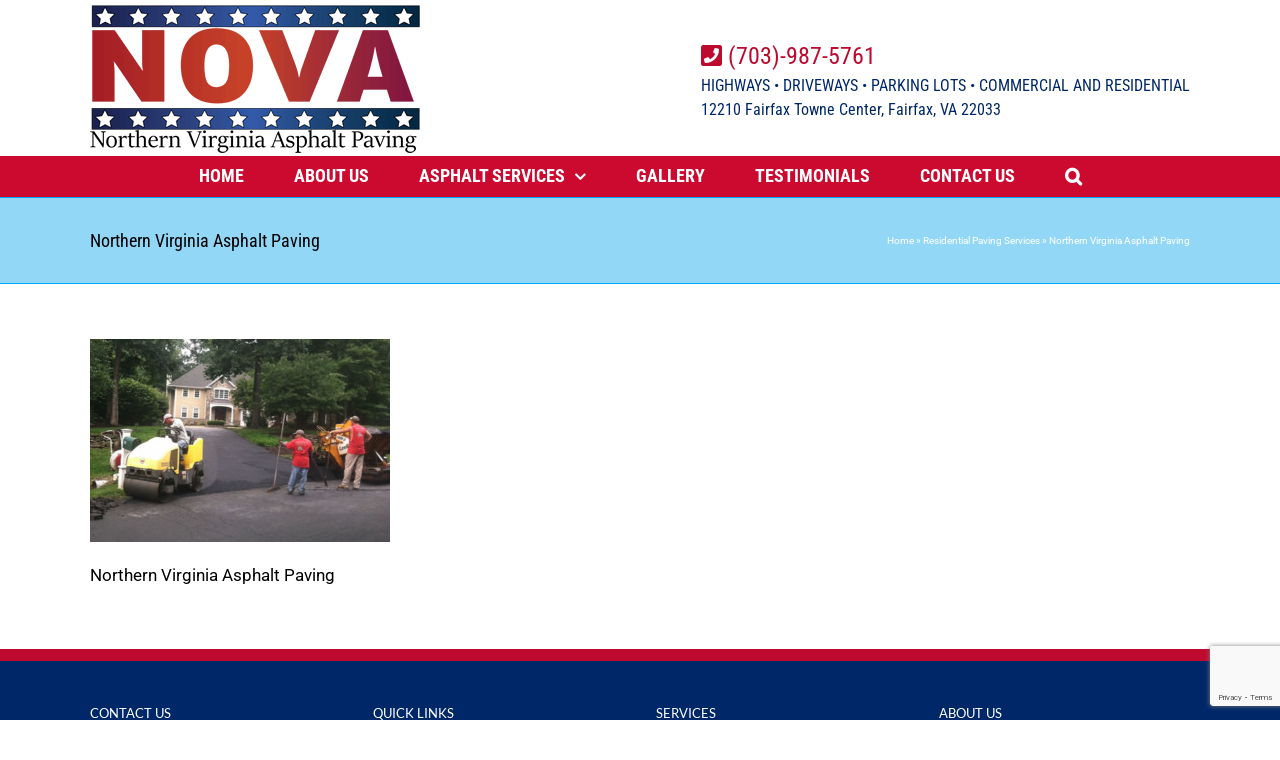

--- FILE ---
content_type: text/html; charset=utf-8
request_url: https://www.google.com/recaptcha/api2/anchor?ar=1&k=6LcMAzIrAAAAAPfyefMp1EGsAGTEKA0gq-cQYvwy&co=aHR0cHM6Ly93d3cubm9ydGhlcm52aXJnaW5pYWFzcGhhbHQuY29tOjQ0Mw..&hl=en&v=9TiwnJFHeuIw_s0wSd3fiKfN&size=invisible&anchor-ms=20000&execute-ms=30000&cb=2slkij49whv4
body_size: 48023
content:
<!DOCTYPE HTML><html dir="ltr" lang="en"><head><meta http-equiv="Content-Type" content="text/html; charset=UTF-8">
<meta http-equiv="X-UA-Compatible" content="IE=edge">
<title>reCAPTCHA</title>
<style type="text/css">
/* cyrillic-ext */
@font-face {
  font-family: 'Roboto';
  font-style: normal;
  font-weight: 400;
  font-stretch: 100%;
  src: url(//fonts.gstatic.com/s/roboto/v48/KFO7CnqEu92Fr1ME7kSn66aGLdTylUAMa3GUBHMdazTgWw.woff2) format('woff2');
  unicode-range: U+0460-052F, U+1C80-1C8A, U+20B4, U+2DE0-2DFF, U+A640-A69F, U+FE2E-FE2F;
}
/* cyrillic */
@font-face {
  font-family: 'Roboto';
  font-style: normal;
  font-weight: 400;
  font-stretch: 100%;
  src: url(//fonts.gstatic.com/s/roboto/v48/KFO7CnqEu92Fr1ME7kSn66aGLdTylUAMa3iUBHMdazTgWw.woff2) format('woff2');
  unicode-range: U+0301, U+0400-045F, U+0490-0491, U+04B0-04B1, U+2116;
}
/* greek-ext */
@font-face {
  font-family: 'Roboto';
  font-style: normal;
  font-weight: 400;
  font-stretch: 100%;
  src: url(//fonts.gstatic.com/s/roboto/v48/KFO7CnqEu92Fr1ME7kSn66aGLdTylUAMa3CUBHMdazTgWw.woff2) format('woff2');
  unicode-range: U+1F00-1FFF;
}
/* greek */
@font-face {
  font-family: 'Roboto';
  font-style: normal;
  font-weight: 400;
  font-stretch: 100%;
  src: url(//fonts.gstatic.com/s/roboto/v48/KFO7CnqEu92Fr1ME7kSn66aGLdTylUAMa3-UBHMdazTgWw.woff2) format('woff2');
  unicode-range: U+0370-0377, U+037A-037F, U+0384-038A, U+038C, U+038E-03A1, U+03A3-03FF;
}
/* math */
@font-face {
  font-family: 'Roboto';
  font-style: normal;
  font-weight: 400;
  font-stretch: 100%;
  src: url(//fonts.gstatic.com/s/roboto/v48/KFO7CnqEu92Fr1ME7kSn66aGLdTylUAMawCUBHMdazTgWw.woff2) format('woff2');
  unicode-range: U+0302-0303, U+0305, U+0307-0308, U+0310, U+0312, U+0315, U+031A, U+0326-0327, U+032C, U+032F-0330, U+0332-0333, U+0338, U+033A, U+0346, U+034D, U+0391-03A1, U+03A3-03A9, U+03B1-03C9, U+03D1, U+03D5-03D6, U+03F0-03F1, U+03F4-03F5, U+2016-2017, U+2034-2038, U+203C, U+2040, U+2043, U+2047, U+2050, U+2057, U+205F, U+2070-2071, U+2074-208E, U+2090-209C, U+20D0-20DC, U+20E1, U+20E5-20EF, U+2100-2112, U+2114-2115, U+2117-2121, U+2123-214F, U+2190, U+2192, U+2194-21AE, U+21B0-21E5, U+21F1-21F2, U+21F4-2211, U+2213-2214, U+2216-22FF, U+2308-230B, U+2310, U+2319, U+231C-2321, U+2336-237A, U+237C, U+2395, U+239B-23B7, U+23D0, U+23DC-23E1, U+2474-2475, U+25AF, U+25B3, U+25B7, U+25BD, U+25C1, U+25CA, U+25CC, U+25FB, U+266D-266F, U+27C0-27FF, U+2900-2AFF, U+2B0E-2B11, U+2B30-2B4C, U+2BFE, U+3030, U+FF5B, U+FF5D, U+1D400-1D7FF, U+1EE00-1EEFF;
}
/* symbols */
@font-face {
  font-family: 'Roboto';
  font-style: normal;
  font-weight: 400;
  font-stretch: 100%;
  src: url(//fonts.gstatic.com/s/roboto/v48/KFO7CnqEu92Fr1ME7kSn66aGLdTylUAMaxKUBHMdazTgWw.woff2) format('woff2');
  unicode-range: U+0001-000C, U+000E-001F, U+007F-009F, U+20DD-20E0, U+20E2-20E4, U+2150-218F, U+2190, U+2192, U+2194-2199, U+21AF, U+21E6-21F0, U+21F3, U+2218-2219, U+2299, U+22C4-22C6, U+2300-243F, U+2440-244A, U+2460-24FF, U+25A0-27BF, U+2800-28FF, U+2921-2922, U+2981, U+29BF, U+29EB, U+2B00-2BFF, U+4DC0-4DFF, U+FFF9-FFFB, U+10140-1018E, U+10190-1019C, U+101A0, U+101D0-101FD, U+102E0-102FB, U+10E60-10E7E, U+1D2C0-1D2D3, U+1D2E0-1D37F, U+1F000-1F0FF, U+1F100-1F1AD, U+1F1E6-1F1FF, U+1F30D-1F30F, U+1F315, U+1F31C, U+1F31E, U+1F320-1F32C, U+1F336, U+1F378, U+1F37D, U+1F382, U+1F393-1F39F, U+1F3A7-1F3A8, U+1F3AC-1F3AF, U+1F3C2, U+1F3C4-1F3C6, U+1F3CA-1F3CE, U+1F3D4-1F3E0, U+1F3ED, U+1F3F1-1F3F3, U+1F3F5-1F3F7, U+1F408, U+1F415, U+1F41F, U+1F426, U+1F43F, U+1F441-1F442, U+1F444, U+1F446-1F449, U+1F44C-1F44E, U+1F453, U+1F46A, U+1F47D, U+1F4A3, U+1F4B0, U+1F4B3, U+1F4B9, U+1F4BB, U+1F4BF, U+1F4C8-1F4CB, U+1F4D6, U+1F4DA, U+1F4DF, U+1F4E3-1F4E6, U+1F4EA-1F4ED, U+1F4F7, U+1F4F9-1F4FB, U+1F4FD-1F4FE, U+1F503, U+1F507-1F50B, U+1F50D, U+1F512-1F513, U+1F53E-1F54A, U+1F54F-1F5FA, U+1F610, U+1F650-1F67F, U+1F687, U+1F68D, U+1F691, U+1F694, U+1F698, U+1F6AD, U+1F6B2, U+1F6B9-1F6BA, U+1F6BC, U+1F6C6-1F6CF, U+1F6D3-1F6D7, U+1F6E0-1F6EA, U+1F6F0-1F6F3, U+1F6F7-1F6FC, U+1F700-1F7FF, U+1F800-1F80B, U+1F810-1F847, U+1F850-1F859, U+1F860-1F887, U+1F890-1F8AD, U+1F8B0-1F8BB, U+1F8C0-1F8C1, U+1F900-1F90B, U+1F93B, U+1F946, U+1F984, U+1F996, U+1F9E9, U+1FA00-1FA6F, U+1FA70-1FA7C, U+1FA80-1FA89, U+1FA8F-1FAC6, U+1FACE-1FADC, U+1FADF-1FAE9, U+1FAF0-1FAF8, U+1FB00-1FBFF;
}
/* vietnamese */
@font-face {
  font-family: 'Roboto';
  font-style: normal;
  font-weight: 400;
  font-stretch: 100%;
  src: url(//fonts.gstatic.com/s/roboto/v48/KFO7CnqEu92Fr1ME7kSn66aGLdTylUAMa3OUBHMdazTgWw.woff2) format('woff2');
  unicode-range: U+0102-0103, U+0110-0111, U+0128-0129, U+0168-0169, U+01A0-01A1, U+01AF-01B0, U+0300-0301, U+0303-0304, U+0308-0309, U+0323, U+0329, U+1EA0-1EF9, U+20AB;
}
/* latin-ext */
@font-face {
  font-family: 'Roboto';
  font-style: normal;
  font-weight: 400;
  font-stretch: 100%;
  src: url(//fonts.gstatic.com/s/roboto/v48/KFO7CnqEu92Fr1ME7kSn66aGLdTylUAMa3KUBHMdazTgWw.woff2) format('woff2');
  unicode-range: U+0100-02BA, U+02BD-02C5, U+02C7-02CC, U+02CE-02D7, U+02DD-02FF, U+0304, U+0308, U+0329, U+1D00-1DBF, U+1E00-1E9F, U+1EF2-1EFF, U+2020, U+20A0-20AB, U+20AD-20C0, U+2113, U+2C60-2C7F, U+A720-A7FF;
}
/* latin */
@font-face {
  font-family: 'Roboto';
  font-style: normal;
  font-weight: 400;
  font-stretch: 100%;
  src: url(//fonts.gstatic.com/s/roboto/v48/KFO7CnqEu92Fr1ME7kSn66aGLdTylUAMa3yUBHMdazQ.woff2) format('woff2');
  unicode-range: U+0000-00FF, U+0131, U+0152-0153, U+02BB-02BC, U+02C6, U+02DA, U+02DC, U+0304, U+0308, U+0329, U+2000-206F, U+20AC, U+2122, U+2191, U+2193, U+2212, U+2215, U+FEFF, U+FFFD;
}
/* cyrillic-ext */
@font-face {
  font-family: 'Roboto';
  font-style: normal;
  font-weight: 500;
  font-stretch: 100%;
  src: url(//fonts.gstatic.com/s/roboto/v48/KFO7CnqEu92Fr1ME7kSn66aGLdTylUAMa3GUBHMdazTgWw.woff2) format('woff2');
  unicode-range: U+0460-052F, U+1C80-1C8A, U+20B4, U+2DE0-2DFF, U+A640-A69F, U+FE2E-FE2F;
}
/* cyrillic */
@font-face {
  font-family: 'Roboto';
  font-style: normal;
  font-weight: 500;
  font-stretch: 100%;
  src: url(//fonts.gstatic.com/s/roboto/v48/KFO7CnqEu92Fr1ME7kSn66aGLdTylUAMa3iUBHMdazTgWw.woff2) format('woff2');
  unicode-range: U+0301, U+0400-045F, U+0490-0491, U+04B0-04B1, U+2116;
}
/* greek-ext */
@font-face {
  font-family: 'Roboto';
  font-style: normal;
  font-weight: 500;
  font-stretch: 100%;
  src: url(//fonts.gstatic.com/s/roboto/v48/KFO7CnqEu92Fr1ME7kSn66aGLdTylUAMa3CUBHMdazTgWw.woff2) format('woff2');
  unicode-range: U+1F00-1FFF;
}
/* greek */
@font-face {
  font-family: 'Roboto';
  font-style: normal;
  font-weight: 500;
  font-stretch: 100%;
  src: url(//fonts.gstatic.com/s/roboto/v48/KFO7CnqEu92Fr1ME7kSn66aGLdTylUAMa3-UBHMdazTgWw.woff2) format('woff2');
  unicode-range: U+0370-0377, U+037A-037F, U+0384-038A, U+038C, U+038E-03A1, U+03A3-03FF;
}
/* math */
@font-face {
  font-family: 'Roboto';
  font-style: normal;
  font-weight: 500;
  font-stretch: 100%;
  src: url(//fonts.gstatic.com/s/roboto/v48/KFO7CnqEu92Fr1ME7kSn66aGLdTylUAMawCUBHMdazTgWw.woff2) format('woff2');
  unicode-range: U+0302-0303, U+0305, U+0307-0308, U+0310, U+0312, U+0315, U+031A, U+0326-0327, U+032C, U+032F-0330, U+0332-0333, U+0338, U+033A, U+0346, U+034D, U+0391-03A1, U+03A3-03A9, U+03B1-03C9, U+03D1, U+03D5-03D6, U+03F0-03F1, U+03F4-03F5, U+2016-2017, U+2034-2038, U+203C, U+2040, U+2043, U+2047, U+2050, U+2057, U+205F, U+2070-2071, U+2074-208E, U+2090-209C, U+20D0-20DC, U+20E1, U+20E5-20EF, U+2100-2112, U+2114-2115, U+2117-2121, U+2123-214F, U+2190, U+2192, U+2194-21AE, U+21B0-21E5, U+21F1-21F2, U+21F4-2211, U+2213-2214, U+2216-22FF, U+2308-230B, U+2310, U+2319, U+231C-2321, U+2336-237A, U+237C, U+2395, U+239B-23B7, U+23D0, U+23DC-23E1, U+2474-2475, U+25AF, U+25B3, U+25B7, U+25BD, U+25C1, U+25CA, U+25CC, U+25FB, U+266D-266F, U+27C0-27FF, U+2900-2AFF, U+2B0E-2B11, U+2B30-2B4C, U+2BFE, U+3030, U+FF5B, U+FF5D, U+1D400-1D7FF, U+1EE00-1EEFF;
}
/* symbols */
@font-face {
  font-family: 'Roboto';
  font-style: normal;
  font-weight: 500;
  font-stretch: 100%;
  src: url(//fonts.gstatic.com/s/roboto/v48/KFO7CnqEu92Fr1ME7kSn66aGLdTylUAMaxKUBHMdazTgWw.woff2) format('woff2');
  unicode-range: U+0001-000C, U+000E-001F, U+007F-009F, U+20DD-20E0, U+20E2-20E4, U+2150-218F, U+2190, U+2192, U+2194-2199, U+21AF, U+21E6-21F0, U+21F3, U+2218-2219, U+2299, U+22C4-22C6, U+2300-243F, U+2440-244A, U+2460-24FF, U+25A0-27BF, U+2800-28FF, U+2921-2922, U+2981, U+29BF, U+29EB, U+2B00-2BFF, U+4DC0-4DFF, U+FFF9-FFFB, U+10140-1018E, U+10190-1019C, U+101A0, U+101D0-101FD, U+102E0-102FB, U+10E60-10E7E, U+1D2C0-1D2D3, U+1D2E0-1D37F, U+1F000-1F0FF, U+1F100-1F1AD, U+1F1E6-1F1FF, U+1F30D-1F30F, U+1F315, U+1F31C, U+1F31E, U+1F320-1F32C, U+1F336, U+1F378, U+1F37D, U+1F382, U+1F393-1F39F, U+1F3A7-1F3A8, U+1F3AC-1F3AF, U+1F3C2, U+1F3C4-1F3C6, U+1F3CA-1F3CE, U+1F3D4-1F3E0, U+1F3ED, U+1F3F1-1F3F3, U+1F3F5-1F3F7, U+1F408, U+1F415, U+1F41F, U+1F426, U+1F43F, U+1F441-1F442, U+1F444, U+1F446-1F449, U+1F44C-1F44E, U+1F453, U+1F46A, U+1F47D, U+1F4A3, U+1F4B0, U+1F4B3, U+1F4B9, U+1F4BB, U+1F4BF, U+1F4C8-1F4CB, U+1F4D6, U+1F4DA, U+1F4DF, U+1F4E3-1F4E6, U+1F4EA-1F4ED, U+1F4F7, U+1F4F9-1F4FB, U+1F4FD-1F4FE, U+1F503, U+1F507-1F50B, U+1F50D, U+1F512-1F513, U+1F53E-1F54A, U+1F54F-1F5FA, U+1F610, U+1F650-1F67F, U+1F687, U+1F68D, U+1F691, U+1F694, U+1F698, U+1F6AD, U+1F6B2, U+1F6B9-1F6BA, U+1F6BC, U+1F6C6-1F6CF, U+1F6D3-1F6D7, U+1F6E0-1F6EA, U+1F6F0-1F6F3, U+1F6F7-1F6FC, U+1F700-1F7FF, U+1F800-1F80B, U+1F810-1F847, U+1F850-1F859, U+1F860-1F887, U+1F890-1F8AD, U+1F8B0-1F8BB, U+1F8C0-1F8C1, U+1F900-1F90B, U+1F93B, U+1F946, U+1F984, U+1F996, U+1F9E9, U+1FA00-1FA6F, U+1FA70-1FA7C, U+1FA80-1FA89, U+1FA8F-1FAC6, U+1FACE-1FADC, U+1FADF-1FAE9, U+1FAF0-1FAF8, U+1FB00-1FBFF;
}
/* vietnamese */
@font-face {
  font-family: 'Roboto';
  font-style: normal;
  font-weight: 500;
  font-stretch: 100%;
  src: url(//fonts.gstatic.com/s/roboto/v48/KFO7CnqEu92Fr1ME7kSn66aGLdTylUAMa3OUBHMdazTgWw.woff2) format('woff2');
  unicode-range: U+0102-0103, U+0110-0111, U+0128-0129, U+0168-0169, U+01A0-01A1, U+01AF-01B0, U+0300-0301, U+0303-0304, U+0308-0309, U+0323, U+0329, U+1EA0-1EF9, U+20AB;
}
/* latin-ext */
@font-face {
  font-family: 'Roboto';
  font-style: normal;
  font-weight: 500;
  font-stretch: 100%;
  src: url(//fonts.gstatic.com/s/roboto/v48/KFO7CnqEu92Fr1ME7kSn66aGLdTylUAMa3KUBHMdazTgWw.woff2) format('woff2');
  unicode-range: U+0100-02BA, U+02BD-02C5, U+02C7-02CC, U+02CE-02D7, U+02DD-02FF, U+0304, U+0308, U+0329, U+1D00-1DBF, U+1E00-1E9F, U+1EF2-1EFF, U+2020, U+20A0-20AB, U+20AD-20C0, U+2113, U+2C60-2C7F, U+A720-A7FF;
}
/* latin */
@font-face {
  font-family: 'Roboto';
  font-style: normal;
  font-weight: 500;
  font-stretch: 100%;
  src: url(//fonts.gstatic.com/s/roboto/v48/KFO7CnqEu92Fr1ME7kSn66aGLdTylUAMa3yUBHMdazQ.woff2) format('woff2');
  unicode-range: U+0000-00FF, U+0131, U+0152-0153, U+02BB-02BC, U+02C6, U+02DA, U+02DC, U+0304, U+0308, U+0329, U+2000-206F, U+20AC, U+2122, U+2191, U+2193, U+2212, U+2215, U+FEFF, U+FFFD;
}
/* cyrillic-ext */
@font-face {
  font-family: 'Roboto';
  font-style: normal;
  font-weight: 900;
  font-stretch: 100%;
  src: url(//fonts.gstatic.com/s/roboto/v48/KFO7CnqEu92Fr1ME7kSn66aGLdTylUAMa3GUBHMdazTgWw.woff2) format('woff2');
  unicode-range: U+0460-052F, U+1C80-1C8A, U+20B4, U+2DE0-2DFF, U+A640-A69F, U+FE2E-FE2F;
}
/* cyrillic */
@font-face {
  font-family: 'Roboto';
  font-style: normal;
  font-weight: 900;
  font-stretch: 100%;
  src: url(//fonts.gstatic.com/s/roboto/v48/KFO7CnqEu92Fr1ME7kSn66aGLdTylUAMa3iUBHMdazTgWw.woff2) format('woff2');
  unicode-range: U+0301, U+0400-045F, U+0490-0491, U+04B0-04B1, U+2116;
}
/* greek-ext */
@font-face {
  font-family: 'Roboto';
  font-style: normal;
  font-weight: 900;
  font-stretch: 100%;
  src: url(//fonts.gstatic.com/s/roboto/v48/KFO7CnqEu92Fr1ME7kSn66aGLdTylUAMa3CUBHMdazTgWw.woff2) format('woff2');
  unicode-range: U+1F00-1FFF;
}
/* greek */
@font-face {
  font-family: 'Roboto';
  font-style: normal;
  font-weight: 900;
  font-stretch: 100%;
  src: url(//fonts.gstatic.com/s/roboto/v48/KFO7CnqEu92Fr1ME7kSn66aGLdTylUAMa3-UBHMdazTgWw.woff2) format('woff2');
  unicode-range: U+0370-0377, U+037A-037F, U+0384-038A, U+038C, U+038E-03A1, U+03A3-03FF;
}
/* math */
@font-face {
  font-family: 'Roboto';
  font-style: normal;
  font-weight: 900;
  font-stretch: 100%;
  src: url(//fonts.gstatic.com/s/roboto/v48/KFO7CnqEu92Fr1ME7kSn66aGLdTylUAMawCUBHMdazTgWw.woff2) format('woff2');
  unicode-range: U+0302-0303, U+0305, U+0307-0308, U+0310, U+0312, U+0315, U+031A, U+0326-0327, U+032C, U+032F-0330, U+0332-0333, U+0338, U+033A, U+0346, U+034D, U+0391-03A1, U+03A3-03A9, U+03B1-03C9, U+03D1, U+03D5-03D6, U+03F0-03F1, U+03F4-03F5, U+2016-2017, U+2034-2038, U+203C, U+2040, U+2043, U+2047, U+2050, U+2057, U+205F, U+2070-2071, U+2074-208E, U+2090-209C, U+20D0-20DC, U+20E1, U+20E5-20EF, U+2100-2112, U+2114-2115, U+2117-2121, U+2123-214F, U+2190, U+2192, U+2194-21AE, U+21B0-21E5, U+21F1-21F2, U+21F4-2211, U+2213-2214, U+2216-22FF, U+2308-230B, U+2310, U+2319, U+231C-2321, U+2336-237A, U+237C, U+2395, U+239B-23B7, U+23D0, U+23DC-23E1, U+2474-2475, U+25AF, U+25B3, U+25B7, U+25BD, U+25C1, U+25CA, U+25CC, U+25FB, U+266D-266F, U+27C0-27FF, U+2900-2AFF, U+2B0E-2B11, U+2B30-2B4C, U+2BFE, U+3030, U+FF5B, U+FF5D, U+1D400-1D7FF, U+1EE00-1EEFF;
}
/* symbols */
@font-face {
  font-family: 'Roboto';
  font-style: normal;
  font-weight: 900;
  font-stretch: 100%;
  src: url(//fonts.gstatic.com/s/roboto/v48/KFO7CnqEu92Fr1ME7kSn66aGLdTylUAMaxKUBHMdazTgWw.woff2) format('woff2');
  unicode-range: U+0001-000C, U+000E-001F, U+007F-009F, U+20DD-20E0, U+20E2-20E4, U+2150-218F, U+2190, U+2192, U+2194-2199, U+21AF, U+21E6-21F0, U+21F3, U+2218-2219, U+2299, U+22C4-22C6, U+2300-243F, U+2440-244A, U+2460-24FF, U+25A0-27BF, U+2800-28FF, U+2921-2922, U+2981, U+29BF, U+29EB, U+2B00-2BFF, U+4DC0-4DFF, U+FFF9-FFFB, U+10140-1018E, U+10190-1019C, U+101A0, U+101D0-101FD, U+102E0-102FB, U+10E60-10E7E, U+1D2C0-1D2D3, U+1D2E0-1D37F, U+1F000-1F0FF, U+1F100-1F1AD, U+1F1E6-1F1FF, U+1F30D-1F30F, U+1F315, U+1F31C, U+1F31E, U+1F320-1F32C, U+1F336, U+1F378, U+1F37D, U+1F382, U+1F393-1F39F, U+1F3A7-1F3A8, U+1F3AC-1F3AF, U+1F3C2, U+1F3C4-1F3C6, U+1F3CA-1F3CE, U+1F3D4-1F3E0, U+1F3ED, U+1F3F1-1F3F3, U+1F3F5-1F3F7, U+1F408, U+1F415, U+1F41F, U+1F426, U+1F43F, U+1F441-1F442, U+1F444, U+1F446-1F449, U+1F44C-1F44E, U+1F453, U+1F46A, U+1F47D, U+1F4A3, U+1F4B0, U+1F4B3, U+1F4B9, U+1F4BB, U+1F4BF, U+1F4C8-1F4CB, U+1F4D6, U+1F4DA, U+1F4DF, U+1F4E3-1F4E6, U+1F4EA-1F4ED, U+1F4F7, U+1F4F9-1F4FB, U+1F4FD-1F4FE, U+1F503, U+1F507-1F50B, U+1F50D, U+1F512-1F513, U+1F53E-1F54A, U+1F54F-1F5FA, U+1F610, U+1F650-1F67F, U+1F687, U+1F68D, U+1F691, U+1F694, U+1F698, U+1F6AD, U+1F6B2, U+1F6B9-1F6BA, U+1F6BC, U+1F6C6-1F6CF, U+1F6D3-1F6D7, U+1F6E0-1F6EA, U+1F6F0-1F6F3, U+1F6F7-1F6FC, U+1F700-1F7FF, U+1F800-1F80B, U+1F810-1F847, U+1F850-1F859, U+1F860-1F887, U+1F890-1F8AD, U+1F8B0-1F8BB, U+1F8C0-1F8C1, U+1F900-1F90B, U+1F93B, U+1F946, U+1F984, U+1F996, U+1F9E9, U+1FA00-1FA6F, U+1FA70-1FA7C, U+1FA80-1FA89, U+1FA8F-1FAC6, U+1FACE-1FADC, U+1FADF-1FAE9, U+1FAF0-1FAF8, U+1FB00-1FBFF;
}
/* vietnamese */
@font-face {
  font-family: 'Roboto';
  font-style: normal;
  font-weight: 900;
  font-stretch: 100%;
  src: url(//fonts.gstatic.com/s/roboto/v48/KFO7CnqEu92Fr1ME7kSn66aGLdTylUAMa3OUBHMdazTgWw.woff2) format('woff2');
  unicode-range: U+0102-0103, U+0110-0111, U+0128-0129, U+0168-0169, U+01A0-01A1, U+01AF-01B0, U+0300-0301, U+0303-0304, U+0308-0309, U+0323, U+0329, U+1EA0-1EF9, U+20AB;
}
/* latin-ext */
@font-face {
  font-family: 'Roboto';
  font-style: normal;
  font-weight: 900;
  font-stretch: 100%;
  src: url(//fonts.gstatic.com/s/roboto/v48/KFO7CnqEu92Fr1ME7kSn66aGLdTylUAMa3KUBHMdazTgWw.woff2) format('woff2');
  unicode-range: U+0100-02BA, U+02BD-02C5, U+02C7-02CC, U+02CE-02D7, U+02DD-02FF, U+0304, U+0308, U+0329, U+1D00-1DBF, U+1E00-1E9F, U+1EF2-1EFF, U+2020, U+20A0-20AB, U+20AD-20C0, U+2113, U+2C60-2C7F, U+A720-A7FF;
}
/* latin */
@font-face {
  font-family: 'Roboto';
  font-style: normal;
  font-weight: 900;
  font-stretch: 100%;
  src: url(//fonts.gstatic.com/s/roboto/v48/KFO7CnqEu92Fr1ME7kSn66aGLdTylUAMa3yUBHMdazQ.woff2) format('woff2');
  unicode-range: U+0000-00FF, U+0131, U+0152-0153, U+02BB-02BC, U+02C6, U+02DA, U+02DC, U+0304, U+0308, U+0329, U+2000-206F, U+20AC, U+2122, U+2191, U+2193, U+2212, U+2215, U+FEFF, U+FFFD;
}

</style>
<link rel="stylesheet" type="text/css" href="https://www.gstatic.com/recaptcha/releases/9TiwnJFHeuIw_s0wSd3fiKfN/styles__ltr.css">
<script nonce="grIf5ZPh0i7uTlzwe2LUsw" type="text/javascript">window['__recaptcha_api'] = 'https://www.google.com/recaptcha/api2/';</script>
<script type="text/javascript" src="https://www.gstatic.com/recaptcha/releases/9TiwnJFHeuIw_s0wSd3fiKfN/recaptcha__en.js" nonce="grIf5ZPh0i7uTlzwe2LUsw">
      
    </script></head>
<body><div id="rc-anchor-alert" class="rc-anchor-alert"></div>
<input type="hidden" id="recaptcha-token" value="[base64]">
<script type="text/javascript" nonce="grIf5ZPh0i7uTlzwe2LUsw">
      recaptcha.anchor.Main.init("[\x22ainput\x22,[\x22bgdata\x22,\x22\x22,\[base64]/[base64]/[base64]/[base64]/cjw8ejpyPj4+eil9Y2F0Y2gobCl7dGhyb3cgbDt9fSxIPWZ1bmN0aW9uKHcsdCx6KXtpZih3PT0xOTR8fHc9PTIwOCl0LnZbd10/dC52W3ddLmNvbmNhdCh6KTp0LnZbd109b2Yoeix0KTtlbHNle2lmKHQuYkImJnchPTMxNylyZXR1cm47dz09NjZ8fHc9PTEyMnx8dz09NDcwfHx3PT00NHx8dz09NDE2fHx3PT0zOTd8fHc9PTQyMXx8dz09Njh8fHc9PTcwfHx3PT0xODQ/[base64]/[base64]/[base64]/bmV3IGRbVl0oSlswXSk6cD09Mj9uZXcgZFtWXShKWzBdLEpbMV0pOnA9PTM/bmV3IGRbVl0oSlswXSxKWzFdLEpbMl0pOnA9PTQ/[base64]/[base64]/[base64]/[base64]\x22,\[base64]\\u003d\\u003d\x22,\[base64]/DuDfDhzPCrsOlwpF1w6Acw4bClGjCqcK2UsKDw5EtZm1Aw4c/wqBedX5LbcK/[base64]/CksKwwpNjw4MuwpNAw4zDn0PCiWDDkHTDrcKZw67DmTB1woxpd8KzG8KoBcO6wpfCo8K5ecKOwq9rO3x6OcKzAMOmw6wLwp1RY8K1wp0VbCVjw6prVsKJwp0uw5XDmGt/bD3DkcOxwqHCjMOsGz7CoMOSwos7wrMlw7pQCcOoc2dmJMOeZcKmL8OEIzPCsHUxw6nDtUQBw7NXwqgKw7TCkFQoEMO5woTDgHQqw4HCjE3CucKiGEjDs8O9OU1/Y1coKMKRwrfDk23CucOmw6rDhmHDicOSWjPDlzNmwr1vw45rwpzCnsKawpYUFMKrfQnCkjrCpAjCli/Dh0M7w6LDh8KWNB0qw7MJXcOJwpAkQsOdW2hbXsOuI8OiRsOuwpDCsnLCtFgQM8OqNTTCnsKewpbDrmt4wrpoAMOmM8O5w7/DnxB9w7XDvH5jw77CtsKywovDmcOgwr3CuWjDlCZ9w4HCjQHCjsKeJkgnw4fDsMKbAmjCqcKJw6UyF0rDnWrCoMKxwozChQ8vwqHCjgLCqsOew6oUwpARw4vDjh07CMK7w7jDolw9G8O6a8KxKSvDrsKyRgPCtcKDw6MXwr0QMxTCrsO/wqMbY8O/wq4RZcOTRcOkIsO2LRJ2w48VwpN+w4XDh13DjQ/CssO5wq/CscKxFsKJw7HCthzDvcOYUcOqUlE7NggENMK5wqnCnAw8w7/CmFnCnxnCnAtMwoPDscKSw5VELHsfw6TCilHDq8KnOEwBw4Fab8Klw4MowqJZw6fCjWTDpndxw6QVwrgVw6HDr8OiwrXDosKow5ENbMKkw7/CnQ3DqsOvb3HCk0jCu8ObDw7Cq8KvT3jCgcOpwoxoLBUwwqHDhEUZccKwcsOywonCgw3CocKiBsOiwrTDpiVSKyzCqSPDiMKLwotswqTDm8OIw6LDmjTDtMKpw7bCkk0Kwo3CtC/[base64]/[base64]/[base64]/CmcOETjs6wrIIwrTCohbCksOXd8OlO2PDrcO+wrRTw6Uaw4/DnWXDh2gqw5kfID/DvDoTDsOGw6nDt2gRwq7CicO/fR80w4XCk8Klw6fDm8OEUkFgwpAUwrbCrDwnEzjDnAfCssOuwoPCmiN4LcKrBsOKwqvDrXvCmE3Cj8KUDG4Dw4tGHUXDlcOvf8OHw4nDgWfClMKEw4AOb1FAw4LCq8OFwpsWw7PDhE/[base64]/[base64]/CkcK4DiXDhMOMw7l3J8KbJQMfPsOPAMO2w4fCqzAJI8OUQMOJw43CojfCq8O+XMKUDi3Cm8KYIMKzwog1XCEgR8K2FcO5wqXCncKDwrNJdsKLe8Ouwr5Nw4bDqcKQH1DDoRQlwoRFWW99w4bDuibCs8OlcV1OwqUlEErDq8KowqTCicObwq7CncK/wozDlzMOwp7DiXHCssKEwqI0YjfDvsOqwpzCjcKlwpFZwqfCtBIPC2PCm0jCnlB9XGbDmnkjwpHChyQyMcOdBFRVcMKnwq3DqMKbwrHDoHs7UcKMMsK3M8KHw5YuKcKGLcK5wqLDpWHCqcOIwpNXwpjCth1DCHnDlcOowoZnAHggw5t5w6grVcKcw53Cs2QPw5oTbT/[base64]/[base64]/Cp8Oowq5iwoYMPBVswp1YXjvCrcOsw6rDmsK4w4HDuifDoGEpwoLCjcOuWsKVYSTDrgnDnlfCrsOkXSZTF23CpgrCs8KywqBPFT4ywrzCnh8WcATCjXvDt1MQcWHDmcKBTcODYChlwrBILMKyw6YUUGMVQMO1w77CtcKSLCRLw7nDpsKLL1UsDMOPGMONeivCizRywp/Di8Knw48GIlbDtcKtIMKrJHLClC3DtsKyaBpeOEHCpMKawp13wooyGcOQTMO2woLCtMOOTH1RwrB1esOgPsKXw4rDuz1OO8OuwrtPPlsYIMKJwp3CoHXDvcKVw7rDlMKLw5nCm8KIFcKDWQsJSnHDk8KmwqITFcO7wrfCknPCicKZwpjCjsK/[base64]/DjHvDqETDgsKVw7VCw6nDgcK4w51SF2fCgyzCogMpwpBcL0DCkEzCpMK0w49/[base64]/[base64]/DjTUobsOQcBHCgsO2TsKRcmnCgMOhw5kJOsOtEMKdw5okMMOjbcKJwrIpw4lOw63DoMKiwqHCvQ/Dm8KRw4B8HMK/YcKrS8KTEV/[base64]/Dm8K7F8KqwonCk8KMCmnCpQDDjsKjwpnDksKoZMOYA3/DqMKBwqrDsF/CucOTDU3CnMKVQhplw6MywrTDqzXCqjXDi8Kiw6dDDFjDiAzDqsKnfMKDXcO3TMKAUi7CniFcw4d/[base64]/CjcKnDErCn8KVdirDqiLDtHfDhiDCvcKVw48/wrnCqlR9a0DDg8OEIsKqwr9Tb2TCi8KmMRQcwoZ5Gj8GSFkbw7/Ch8OJwoBTwpnCu8OoP8OZU8KLdTbDs8Kqf8OFN8O9wo1mYn7DtsO8BsO3f8KTwqhgIy9jwrTDqk8yG8OOwrfDlcKEwo1Sw6jCnTpAXT5SN8KfIsKZw6w8wpJ/QsOsbE8vwqrCnHLDiCfCpMKnwrXCpsKAwphfwoRgC8Ohw7LCmcK5eWTCtTNQwp/DuFZWw4YATMOodsKRMA1SwqcqdMOkwrXDqcKqPcOFf8O5wplEd1/Cl8KeO8KgVcKqJH0zwotZw5cCQMOmwp3ClcOqwqJdNcK7cygnw6MTwo/CqGLDqsKRw7odwrjDpsKxCMKmJ8K6bhUUwoJ+Ng7Dt8OfGAxhw6LCv8KtUsOxIw7Cgy3CpzErRcKvCsOFbcOuTcO3esOUM8KEw6vCkQnDoHHChcK/RRvCsl/CgsK1ecKuwqTDocOEw7U7w6nDvmUiIi3CrcK7w5zCgi/CicK3w4wXNsK7U8OmDMK/[base64]/DisKRwq8xwqPClcK9wo5nw5dwwo7Dt8Oew5vChATDsjzCvsOTfhTCk8K/CsOCw6vCnljDlcOXw5ROKsO8w4oWDsKZTMKlwo40MsKPw7LDjsOVVDDDqVnDlHAJwoAOe1ZQKz3DkVPCt8O4GQNRw5cewrkvw7LDqcKUw4gDIMKow5VuwrY3wrLCux3Di3HCssKqw5XDllHDkMOiwo3DuA/CtsOiFMKwMRnDhjzDlFLCt8OVDFsYwrDDq8OewrVxdDEdwovDiyXCg8KPd2LCqsOew57Ck8Kywo7CrcKnwp89wqPCrmXCmTDCo0HDlsKBNhDDlcK8IcOsUsOUT1Qvw77CokbCmiMiw4HCqMK8wrgMOMKqG3NTLMK9woYSwpvCosO/JMKlR0hTwr/[base64]/cwHDrwo4wqHDt8KNwpLDj8KAwrtSwoYXNkUPbcOSw67DpAnCr2ITAAfCusO0eMKGwrHDi8Ozw6zCjcKvw7PCvFV3woJeAcKRbMO0w5nCn2wxw7E6asKIL8OfwoDDnsOKw55/[base64]/CqcOLZy0RC37DiULDrxnDrMO7PltOHGgLOcKEwp3DrFNLHjwpw4nCosOOD8O5w6IkScOmJwMOZHPCosKmVxPCrR86ecKuw5vDgMKJDMKRWsOVMyvCscOewqPDnmLDkkZZF8KlwqnDnsKMw6Zbw55dw77Crn7Ciy5RJ8KRwpzCj8K4cw1/QMKYw55/wpLDtlTCp8KUbkYdw5U7wodTbsKOCCAofsK1DMOSwqXCgCxRwrIewonDknwFwqB7w7nDvcKZYsKPw73DhgBOw5IaGx4hw6nDp8KGwrHDusK6AFDDmkHDjsKaTBlrAVXDscOBf8OiUU43Ml4kN37DmcOOFFMEE0hcwrvDunLCucK9wolwwr/CkRsiwqMDw5NCf3DCssOREcO8w7zCg8KOZ8K6DMOLMBZ+ICN9LC1XwrTDpWvCkFpzIw/DuMKlMEDDrsK0VGfCkTEUSMKPURTDh8KKwobDtkINWcKiQsOywp87wpfCoMOeTjM+wqTCk8KywrAFRg7Cv8KOw7xmw6XCjsKKJMOjdRgIwqXCncO8w55jw5zCtUrDmB4ncsKtwrQTN04EPsKmdMOQwofDlMKkw7/DjsK9w6tgwoPCtcKlEsKHVMKYdxzCiMKywrtOw6RSwpgFUF7CmCvCgHlGL8OPSlTDmsKudMKCWFvDhcOhEMO4BUHDqMOzJhvDog3DmMOaPMKKOz/DtsKQRX0wfS5dUMKSYj0Uw7sPQMKdw7gYw5nClEdOwpbDjsKPwoPDmsKeGMOdfSgdYQwnKD/Cu8OYOkUJPMKQXmHChMK1w5TDk2wXw4HCl8OJSDdewrUQK8KhQsKbWxPCgsKbwrluIknDncKXPMK+w5NgwprDmxnDpx7DlQNxw7wSwrrCkMOQwoIaIlXDiMOEw5jCow9rw6LDhcK6K8K9w7LDmDnDt8OgwqrCjcK6wo/[base64]/aVFBLMO/[base64]/Cg8OlwpPDijLCmH0yUcOtwo3ClMO+ccKaw6JfwpLDjsKzwpJ9wpI5w5FUFcOfwrBydMOFwo8kw5pqY8KIw7t0w6DCiFVDw5/DusKhc1LCq2Q9BVjCmMOGW8O/w7/[base64]/DiXlOwoQ7TsOrwooAfCFawo1mJnLDhDVBwpZBdsO2w6zClMOFBkkAw4tFHj3CpQ3DkMKLw5YTwrVew5XDrlXCk8OUwrnDusO7cUUSw7XCqmfCnsOpUXbDkMOUPMKyw5/Cuj7CjcOxDcOsJ0PDgHdCwo/[base64]/[base64]/[base64]/CtGDCjcOaDy7CvsO8LcO3w7nCvMOaw6PCj8KVwo7CjHdiwqQAL8Kww78iwrdjwqLCjQ/[base64]/DhsOsNMK6wrjDlQjDs8OqKcO0HmxVZ8Oye8OaYAIcTsKLLMK6w5vCrMOcwpDDvyRLw7h/w4/CksOPAsKvDsKsK8OsIcO0Z8KZw7vDhmPCr0HCt3ZGBsORw5rCp8O9w7nDrsKiIcKewr/Dm2lmMG/ClDTDpTBJG8KVw5/DtyzDmSIzC8Oww7thwr01VxTCthEdF8KHw4fCr8O/[base64]/[base64]/Dnz/CvcK+wqt8UcOjZSNAKcKpC8OCJTVeel7CjTbDo8OJw5rCqA5TwrwpFV8Qw4kawp5fwr/CmEjDjVlNw5kBHlzDn8KqwprCvcOkCAldQcKsQUkCwoc1TMKzdcObRsKKwoohw5jDvcKLw7lnw4FMGcKtw4jCtibDtTBKwqbCncOMf8Oqwr5iVw7ChR/Do8K5JMOcHsOkPz3CtWU5McKfwr7CvMOAw48Sw4HCnsK0OsKJN3N8WsKrFDA3YX/CmsKEw4EqwqfDrirDnMKqQsKHw500f8KzwpPCrsKfeyfDilvCiMK9asKTw5DCrR/DvCcIB8OsIsKVwobCtTXDm8KGwqXChcKKwp9XBTbCnsKbRmEiN8KXwr0Lw5gvwoHCoUpkwqAkwo/Ciws3XFE0GjrCrsO3YsKnVCMUw7Vgd8KWwpEsaMKGwoAbw5bCk2cuScKoLlJPZcOadk3DlnbCu8OYNSnDlgZ5wroPWG8sw7fDiCfCin5sQGYqw7nDviVmwowhwr9/w7tbZ8KWw6DDtWbDkMODw4XDpcO1w74XE8OVwol1w7guwodeWMKeesOaw5rDscKLwqXDi07CqMOZw6fDh8K/wrxHUk1Kw6jCgXzClsKjOCslRcOrZVQXw6zCgsKrw6vDtGhJwocBw51twrvCvMKdG0INw5bDl8KiScKFw51bCy/CrcKwTQQ1w5dRGsKZwobDgwTCrErCosOHEX7DqcOFw7TDncOeYDHCocOsw4BbbkbCpMOjwo1cwqvDk055bVHDpwDChsKRa13CgcKoF39DYcOuF8OXeMOYwpMNwq/CgBh3e8K7P8O4XMKNE8K2cwDChnPClmPChsKGDcO+GcKVw6tqf8KMdcKpwpsgwp5lAn4bbsOpXBzCssOnwp3DisKSw4TCusOTM8KKPMOSa8OcOcOIw5IEwqLCmiTClkx1fVfCkMKLfWPDnisidl/[base64]/w7jCjEfDsw59OiXCjcOTw7TCo8KYwohGw53DryXCl8OIw7jClkvCohPCuMObaRloPsOkw4JZwoPDo2NXwoMPwp9qF8OMw7pqbC/ChcKXw7E9wqIIR8OwEcKqwoJ3wpI0w7B1w5rCuzPDqsOnb3PCoARUw6bDtsOzw64yKj/DjMKYw4sswp43YiPCnChWw43CklQuwrAxw6DCnA7Du8K2WTMiwqkYwr8xX8OowoNLw53DncKiFiIdcF5cdygOUBfDpMOVeVJrw4jDq8Ojw4jDkcOMw6BLw6PCjcOBw6jDmsOvImNwwr1HJ8OKw4/DuiXDjsOaw5QcwqhpBcOdJcKFLkPCvsK6wpHCrhFqUiojwp0OecKfw4fCjMOWUWh/[base64]/DqCnCnsKbbMKWwofDs19MS8Oqwrp+SMKDOwbDk1kSHlRVFHXCs8KYw77Dg8Kfw4/CusOWW8KdbEExw7TChzR4w4woBcO7dHjCs8KdwrnCvsO2w63DmcOPKsKUIcO2w7DCpzPCrsKyw61cQmhUwp/ChMOodcOSNMK2G8K1wqwdQxsCRABeb0vDshPDtmTCpsKAwrfCrGnDh8O2RMObUcOLGg4GwpwyFnAvwq4aw67DkMOGwrkuUlzDpMO2wp3ClUvDs8K0wr1EO8O2wqtsXMKcQj7Cuikawqx7UHvDuy7CtzjCm8ObCsKvMljDo8Onwo7DsEl9w4bCiMOQwp/CuMO6BcKUJ1NYKMKkw6BEJjnCowvCgXLCqMO+VHYQwqxiSzJmRcKnwqPCoMOQZ2bDlQ4GRC4qO2bCn3xRMnzDlGvDsghTAF7CqcO+w7/[base64]/CsCzDusKZaMKsNjF/woNEf2rCuMKZb8Kfw64zwoIqw7VewpLDusKVwrbDnGcWc1/[base64]/dsOPwqs1VcK8wo4zwpcRFcKmK8Kdw6DDn8OWwr9QBXnDkwLCnlUYBkQBw4VNwpPCl8KQwqcRScOowpDDryHDnmrDk2XCtsOqwpl4w6vCmcOZScO7NMOKwpY6w702GCrCs8OiwoHCo8OWHXzDtMO7wq/[base64]/CkcKqw7fCq8ORw5/[base64]/Cqj8sw5Ijw4A/[base64]/DiWAWbcKvw4QCw7LDlTLCg8KmwrvDnMKkRsONwqlGw5zDt8OWwrYGw7vCtMKDcsObw5Q2dcOjYi5Dw6HClMKBw7kyDlXCvUDDrQIDZz1sw67ChMO8wq3CmcKecMKnw7nDuk8QNsKPwqtKwq3CmMKoCA/CvMKEwq/CvnY0w6HDgBZqwp1iD8Kfw4obHsOPbsKcAcOoAsOvwpzDjT/CjMK0YX4mLwDDr8OCUcKsDlATeDQfw6RTwq5RVMOCw7w8Zw56PsOUWsOgw73DojLCtcOSwrvCs1/DuzPDvMKOAsO+w5xeVcKaQcKYQjzDrsO2wrzDi2BZwqPDqcODfSLDocK0wqLCnBbCmcKEfm8/w6tMf8OOwpQ7w47DpD/DpjICV8OYwp1nH8KnZ0TCgAlXwq3ChcKiOMKrwo/Cv0/DscOTEizDmwnDm8O+NsOQcsK6wpzDn8KbMsOIwrLChsKqw4XCpRrDrcK1PE5XbHDCjGBCwoo4wpMzw4/CmlteNMKke8KrKMO8wpYnZ8O2w6fClcKLHzDDm8Kdw5IEA8KccGpDwq5gXMOsQBtAZ0UtwrwqWR9XF8OaR8O3FMOawo3DvsKowqZow5gufsOjwrR4amsYwoXDuFYeX8OVXloAwprDlMKPw4RHw4bCn8KwXsOBw7DDjj7CosOLD8OPw53DpEPCmQ/[base64]/ChVrDvVBcSSo7wrbCr8KMTsK3w4dMJsK/[base64]/Ct8OaEsK3K8O3w5dzCsOzQnwdFsKBwrkHKHxhJ8OGwoBzC0kUw5jCvBBFw7fDuMOUS8O3T1nDpWcuSXrClhJXZcO2SMKRBMObw6bDhMKxLDEkeMKuSDXDj8K9wr1Fe0g0d8O2Hy9rw6vCtsKdesO3I8KXw5XDrcO/C8KQHsKDw7DDmMKiwrwUw7HDuH43cF1/d8KgdsKCRGXDnMO6w4pTKCgyw7vDlsKwHMK8czHCssOTMGV0wrYrb8KvFcKAwrQpw5AKJ8Ojw54qwoQ3wpnCg8OZfxlaJ8OVOWrCqFnCl8KwwoJQwqVKwqM5w7LCr8Okw5PCvFDDlSfDicO0RsKzEDpSaUfCnwnDqMKZCmV+cixwB0nCrB1bUX8ow5/[base64]/wpMZeGpZwog4wqDCqcKHw4XDhsOHTwR3w4nCqMONw4VhTcKNZALCpsOXw5cXwoQDQyDDusOWDT9QEAHCqzTCpVhpw7gWwooCZMO3woJ+dcOAw5kcVcOtw6kXOH9ELxBewobCnxA/[base64]/[base64]/w6LDt8KAZwjChHp9eQF7DsKCw4bDs3bCscKSw4IYcVd3w5w0DMKzM8O6wodGU1hMY8Kbw7U+HHciBg7Dpj/DosOoPMKKw7YYw6VsacOOwpwzJ8Ogwq46Nw/DusK+WsO3w6PDgMKYwq3CkGnDlcOJw59/N8OUU8OMSFrCmGXCvMKmH3bDocK8YcKaP07Dr8O8Bhlsw5XCi8OBecOXeEnDpQPDksKRw4nDnks8IFApwqtfwoJswozDoEDDu8K3w6zDhl4IXAUNwq8VDjg4fW3DgMO4LcKqFWBBOTLDosKvOUPDvcK/e2rCucOZPcOVw5x8wqZfD0jCksKcwrDCoMKRw6zDosOjwrDCncOQwpnCqsOXScOVMAHDjmvCscOubMOKwokuZAFOETPDmg8/d23CvjQhw68jfFZKDsKEwp7DvcO4wobCpG/DrnfCgnxddMOKecKrw5lSPlLCi1NHw44uwqzCtCVAwpzCliLDv3kFSirDo37DmhJjw7AXT8KLaMKCA03DiMOZwr/[base64]/DRNfw5rDpXRgc2gRWcKpBsO2XDHCpXjCkHQjODsLw4vCiXsRc8KBEsOjRxPDkw0DPsKVw6EIFcO/wqdSV8KwwqbCo1sKQn1CMAJSNcKsw6vDusK4aMK+w7kXw5jCqD7CtHVLw43CuyfDjcKQwo5Aw7LDskfDq0c6wphjw7LDnHVwwoEfw6XChHXCmwJ9FE1XYSdxwo3CrcOVD8Kqew0uZMO5w5/Cm8OJw6/CqMOSwoIpKH3DqyRXw5ItGsOZwofDkBHDhcOmw7RTw6rCrcKkJQfCt8OywrTDhUYnFkvCosOKwpRCK2xva8OUw6vCsMODCX82wpTDr8OJw77CqsKNwqwzCsOfZsOzw7U+w5nDikRJYQpuK8Ola1nCn8OZdGJcwrPCkcKbw75TIAXDqDzDnMOgPMOnNA/[base64]/DlcOfG8OvHsKpccKyw77DkcOww4IWwroJw6TCjXZrbVg4wrbDnsKgwq5wwqx3DWUmw4zDhhrDmcOEWW3Cm8Oew6/CvHbClX3DoMKaMMOITsO/[base64]/Cj8OVPyNCw7lTPzHDqMK8w5BGw6wwecKYwpEdwoHDhMOvw4UKKGN2TEnDqcKhDzHChcKsw7fCv8K4w54AfcOZc2lHKiHDicObwplaH0TChsKUwqRZRh1qwrceO1jDnyHChEkDw6bDrnfDusK4GMKYw48dw5sRHBwlXidbwq/DqkN1w53DpRrDlW84Z3HCuMO8aUvClcO0QMO2wp8Ewp7ChGh/woUPw7FCw53CkcOYdlHClsKvw6nChDLDnsOKwovDq8KrRsKqw7bDqjhrL8OEw417A2cOwp/CmzXDpjIMBEbCujrCvVcCL8OEFiwjwp0Iw71+wonCmgLCigzCicOiUFRPdcOfcRfDsl0nJl8SwrfDtcOwA05qWsK/[base64]/DtUrCngwUQUPDrCLDncKEAmnDm0hkwpHClcOdw5zDjVhFw5wSFV/CnQNhw7zDtcKNOsOGaw0zJ3fDo3rDr8OnwrzCkcOywp3DocKOwop5w6rCpcO1fh8gwrhIwqTDvVDDpMO7w5VgScK2wrI+VsKcw516w5ZPPm/Dq8KjKsOKbcKAwonDm8Oiw6YtViF9w7XDrGkaV37DnsK0PSs2w4nDicKYwrwzc8OHCm1vF8KULMOWwofCqMOpXcOQwo/DssOtVsKAJMOcXixZwrU5bSNBa8OnCWFbWyjCpMK/w4Audkd0OsOzwpzCgSsjJx9cHsKVw7nCgcKswoPDmMKqEsOkw6HDr8KtekDCiMOnwrXCk8KHwrRwQMKbwoHCvlXCvA3CvMOmwqbDulfDhS8BXEIKw7c3L8O0ecKrw69Pw54ZwpzDuMO6w4YAw4HDnFgFw54ZbMO2Oy/DhDwDwrkGwpRxVzXDjSYYwqQ8QMOPwoEHO8OTwoMyw7tJTsKjR2wwPMKFPMKEJ10iw4Qhf3fDs8OCEsKXw4fCvgbDlE/[base64]/AMOEXB8vSGXDtUhOwppCdQgcWMKsGz7Cu3dkwqN+w5BlK38tw4vDg8KmcHZewq9+w61qw6TCtjHDhH/DlsKSJQ/CiUvCnsOlGMKiw4pUW8KMGlnDuMKvw5nDgGfDvH/CrUoowrzCmWvDr8OKJcO7XTslOVnCrMKRwop5w7oyw4EQwo/[base64]/DpgYeIxPDjDEgVsKLw6U4BQrCosOnN8KmwpzCjMK/[base64]/wqrCmBZGKHjDiWvDscOOw6B3wqnDl8KtA8OwwqM+wpvCtz0/woXDom/Ctwsmw4FEw6ASacKEW8KJBsKpwpU7w6HCqggnwrLDsUAQw4MLw7ceP8Oyw75cNcOFE8KywoZPGcOFJ0jDt1nClcKiwosoCsKnwoPDhSHDiMK0W8OFEsKHwow0Cz5zwrlNwrDCtMOuwpRiw68lFENfBw7CiMK/asKiw6bCtsKXw5pXwqBVBcKUGknDpsK6w53Ci8O2wqAAa8KbVyrCi8KMwpfDuEVeFMK2FwDDtVLCqsO0P0U+w5dBCMOzwrLCh3spBHFzw4zCvQrDk8KRw5rCuTfDgsOiKzPCtWk4w6kHw4/[base64]/DnU1gwpNNYsORw4jDmVgmw4EhwoTCoRnDqAAUwp3Ck0vDr10KAMOxEivCi01iE8KjGV8oJsKjS8KtaiLDkljDt8OeGklEw5Fywoc1IcKnw4HCsMKLZkXCrsOkwrcEw5cyw51+YU3DtsO/[base64]/w41owrLCnhTCji7CncKYwr7Do8KUbxHDmcKdUnhnw6jCvBsCwoYnXA9mw5DCmsOrw7PDlsO9UsKcwrHCm8OXY8OmX8OIMMOXw7AMdsOiLsK/[base64]/[base64]/[base64]/[base64]/HlLCiMKvwqjCuG7CiMOjwrIbCcKfSsK3ThcOw5XDrz3DscOsYHpEOWw1RX/CiDg2HloHw4FkdRQtIsKRw6wtw5fCh8KMw7rDjsOcKT4qwpTCssOUF1oRw7/DsXlKWcKgCCdkaBLDmcOdw6rClcOxd8OtaW05woJScAHCh8Ojdk7CgMOeJsKDX2/ClsKuAzUrK8O/[base64]/DgcOoZTxNFMOWwpNSZzAZwoolZmkOEcK9HMOVw5TDjcOjGRM7JiQ5PcKLw7VDwq85FTTCihZ3w6zDn1Unw4Ayw7/CnmI6d3DChsOEw5tLMMO2w4fDo13DosOCwpjDmcOXV8O+w5PCjEMXwr1AAMK8w6XDhcOGJXEbw5LDgXjCmcOABBPDlMK4wrrDisOHwozDozPDrcKhw6nCvUERH3QsSgNhEMKNKEgbbSF/LFDCuTPDm2d7w4jDnS0MMMOhwoFFwrXCtQXDryTDi8KEwodcBUwoSsO4bDrCucOXDinDmMOHw51gw64pBsOUw5J9G8OfTSxjYMOqwofCsh92w6jDgTXDm3bCmV/DqcOPwqh0w7nCkxzDgAFkw61zwqnCucO5woNQNU/DjsKrKBk0aCVFwoltPlDCisOiR8KHBmBVwpU8wrJiJ8K9W8OUw7/Dr8K8w7rCpA4RWMKYO3/Chnh8FhEbwqpFQGImVMKWFUFvUxxge2Icaj0zU8OXGBdXwoPDhU3DtsKbw4gMwq3DpkLCu2QuQsONw4TCu3hGLcKmajTCk8K0wrdUw47Cq3QXwpDCssO+w6rDu8OyMMKGwp/DhVNvIsONwpRkwqoKwqN+VkY0GxIINcK5w4LCscKmFsOawq7CuHAEwrnCnV4JwpdYw4Jhw6UOD8OrOMK0w68SYcOcw7A8dhcJwpJzMxhpw7I6fMOQwpXDg03DisKyw7HDoSvCkyPCicOGcMODYMKIw50VwoQwPMKDwrkYQ8K+wpEpw4DDqD/Dn2t3dAPDqywiWcKGwrzDmsOGVkbCtAZnwpIzw6AGwp/ClEsHXGnDncOxwqcrwoXDksKiw7NwS11Bwo/DpsOtwpHDlMKswqgLGcKSw5fDqMKIRsO6MsKdDBpUE8Olw4/CjCclwrrDuwYSw41ew7zDgDlLMcKdL8K8esOkacO+w4ocAsO8ASjDsMOtaMKYw5YEUkzDlsKywrjDhyfDslUZWnI2N20ywovDuW7Cqh7DuMKlclrCtRvCqFfCnhDDkMKCwqNWwpkDV0YfwozCk1Aow6bDksOZwp/DuUcpw4HDlVchRBx/w6dvA8KKwp7CoHbDnlHCgcO7w7U+w51lV8OAwr7CrmZwwr8ELHhFwpt+VVM0b1srwoJCd8ODNcKbFihWUsKPNSjCuiXDlnPDosKTwrHCh8KNwo9Mwr1tQsObUMOWHQYrwrhRwrxpJx/CscO+LFUgwpnCl2zDrzDCk33DrQ/[base64]/DvRvCj8KNasOSwr0tVsOFM8KbIcO9NcKebmPCuGt9XsO4asKXVBUKwovDqsO3wocKA8OhaCTDu8OWw4XClFIpLcOwwoFswrUPw6nCgHQYLMKXwqxLH8Oqwq0CW0d/w4XDm8KdE8KewozDlcKpKMKOGAbDmMOYwo5swoDDl8KMwpvDmsK8bsOcFFgXw6Y1P8KmbcObR1oOwqM9al3DqkQMLg8rw4HDlMKgwrp+w6nDpMOzQwHCsSPCuMOUGMO9w5/CoX/[base64]/CqFtzAlhGJQ5Qw7fDl3M4woYowodYZ0/DicObwpzDtzAaYcK4CsKgwrY9Gn5HwrYcG8KDfcKwaW0QBjbDsMKMwqjCmcKCZcO9w6vCggsawr/DrcK2f8KawpAxwojDgQQTwqvCv8OhS8OcN8K8wonCncKYM8O9wrZ9w4bDqMK0bi5Gwr/[base64]/w4vDlcO7UsOFZcOFP24swoTCqTfCoiHDjlBUw5tXw47CvcOkw516C8KyccOUw4fDoMKEXMOrw6TDn2jDsFvDvBrCo2guw68CX8OSwq5ET1UIwqXDg3BacCTDqT/CtcOVT0ZYw53CtHrDlnM3wpFYwofCi8O/[base64]/Dg8OzccKzw53DhMOdwonDg8OCw5/DhWXCpsOWAcOcd0jCj8K1dcKnw7kFHB9PL8OlQcKKfQ0hXUfDnsKEwq/[base64]/DusKWEygIZEUjdjNvw5LCvlHCim5RwqnCnwrCoBtMH8KYw7vDgm3DhycUw6XCncOOOgTCucO8ZcO9IkpnajXDvRVnwqMEwr7Dtg3DqjN3wr7DrsKnPsKrG8KSw5rDk8KVw7Z2OsOtLcKUKXXDqSTDokVwLA3CoMKhwqErdVBew5bDrX0Ycz/ChncUMMK7dHx2w6TCsQrClUYXw41Wwq50Mm7Ds8KBHQoALzkBw4/DiSYswqLDtMK/AgXDpcKVwqzDo0HDtTzCtMOOwqPDhsKyw5snMcOIwpjChBnCpnPCq2HDsClvwpE1w5rDggvDlwM7DcKZZsK8wr4Ww6FsDVvCuRZ9w55ZAcK5OhJjw7s7woVWwop9w5zDksO1w6PDi8KCwr0uw7Fow4/DkcKLYCXCusO3KsOywpNvYcKBEC8Aw7Aew6TCocKhbyJdwrY2woTCnhJBw4RKQysGcsOUDiPCm8OwwpDDsWPChgYHVHslJMKYT8KnwrDDqzwGMH7CuMKhMcOHWBBnPVhqw7XCtRcVVTBbw5jDk8KZwoNwwpfDvmMVaAYIw7XDsCgZwp/DgMOPw5dYw6AuLSDCs8OGb8KXw74iI8Owwp8KfDbDncOUccOlHcOtfCfChmPCnR/DimvCo8KEA8K9LMKROF/[base64]/DqQTCqcKdVlzCtXFFw6PDu8OSwr0bRMO1w6LCo0tEw6tjw6PDhMOcQMKaNW7CkMORZGLDtHcOw5jCsjQSw7ROw68CDUjDrHQNw6dVwrUTwqlYwoZkwq8/FwnCpxfCm8KPw6jCksKfw48Bw5cSwqQKwqXDpsOBEzFOw5s0wqxIwpjCkDXCq8ObYcKGdFfCvHFvVMO1WU9/[base64]/[base64]/w4rDhMKuwrtWw5fCjHLDgxDCoMKyworCgsO5wovCj8KMwojCj8KhST0WFMKxwotewqF/FGLCqn7DosKBwofDn8KTEcKhwp3Cm8OqM2MsUSEGTcKjb8OQw4XDj0zDkB5Jwr3CgMKFw5LDqwfDu1PDql7CombCgHYFw7Iow6EIw4pPwp/ChD0OwpMNw7fCv8O/ccKZw5smLcKNw7bCiTrCnCRHFEtLdcKbOGvCicO6w5VnbnLCucOFfMKtERdBw5Z4QUY/[base64]/Dkit8wpfClcOiHkDCi3oXXcKyFMOGw79AVGHDpVBTwoXChw\\u003d\\u003d\x22],null,[\x22conf\x22,null,\x226LcMAzIrAAAAAPfyefMp1EGsAGTEKA0gq-cQYvwy\x22,0,null,null,null,1,[21,125,63,73,95,87,41,43,42,83,102,105,109,121],[-3059940,411],0,null,null,null,null,0,null,0,null,700,1,null,0,\[base64]/tzcYADoGZWF6dTZkEg4Iiv2INxgAOgVNZklJNBoZCAMSFR0U8JfjNw7/vqUGGcSdCRmc4owCGQ\\u003d\\u003d\x22,0,0,null,null,1,null,0,0],\x22https://www.northernvirginiaasphalt.com:443\x22,null,[3,1,1],null,null,null,1,3600,[\x22https://www.google.com/intl/en/policies/privacy/\x22,\x22https://www.google.com/intl/en/policies/terms/\x22],\x22mUQ7AdHBcgH77cY/A7uYXdG8H6Dvxbtnv6/dsKq9LAY\\u003d\x22,1,0,null,1,1767831089771,0,0,[24,3,232,142],null,[15,57],\x22RC-_NLfbt_ISbFZ_A\x22,null,null,null,null,null,\x220dAFcWeA6fJjQdG7xWEflJLnFX5qHwfEYMTEN8qQyjizSOHsd9a-3QTMOIMMy0iJSkCQOx-osd7NzTnCSS_GSwEFk8U8XYea25qw\x22,1767913889673]");
    </script></body></html>